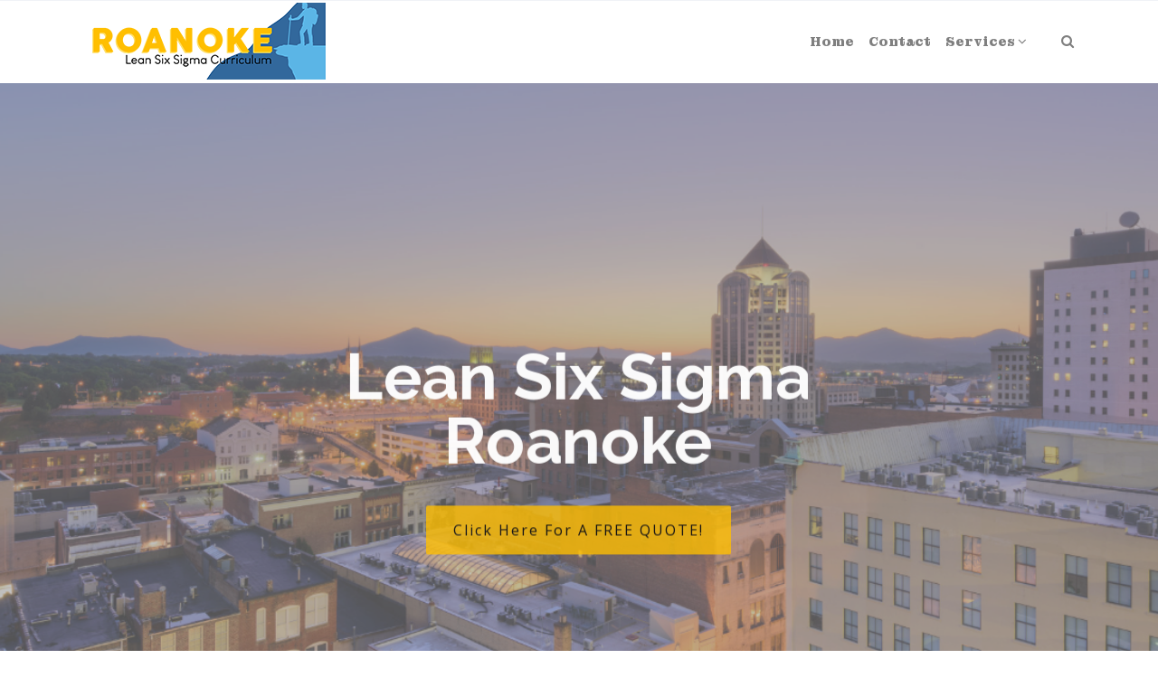

--- FILE ---
content_type: text/html; charset=UTF-8
request_url: https://leansixsigmaroanoke.com/lean-six-sigma-green-belt/
body_size: 19371
content:
 

<!-- ******************* Variables > Run End ******************* -->

<!DOCTYPE html>
<html lang="en-US">
<head>

	<!-- Custom CSS -->
	<style type="text/css">div.wpforms-container-full .wpforms-form input[type=submit], div.wpforms-container-full .wpforms-form button[type=submit], div.wpforms-container-full .wpforms-form .wpforms-page-button
  {
      border-radius:5px!important;
    background-color: #ffbf00!important;
    color:#000!important;
    transition: all .25s ease!important;
}
div.wpforms-container-full .wpforms-form input[type=submit]:hover, div.wpforms-container-full .wpforms-form input[type=submit]:active, div.wpforms-container-full .wpforms-form button[type=submit]:hover, div.wpforms-container-full .wpforms-form button[type=submit]:active, div.wpforms-container-full .wpforms-form .wpforms-page-button:hover, div.wpforms-container-full .wpforms-form .wpforms-page-button:active{
	background-color: #fff!important;
    border:1px solid #ffbf00!important;
	color:#ffbf00!important;
	border-radius:5px!important;
	box-shadow: 0px 35px 50px -32px rgb(0 0 0 / 15%)!important;
}
img.wp-post-image,.or,.callnow{display:none!important;}

div.wpforms-container-full .wpforms-form .wpforms-field-label {
    font-size: 14px!important;
}
.shadow-pricing {
    webkit-box-shadow:rgba(0, 0, 0, 0.24) 0px 3px 8px;
    box-shadow: rgba(0, 0, 0, 0.24) 0px 3px 8px;
}
.shadowbox{
    border-bottom-left-radius: 8px!important;
    border-bottom-right-radius: 8px!important;
    box-shadow: 0 15px 50px -25px rgb(0 0 0 / 25%);
}
.aligncenter{
    display:block;
}
.btn-modal{
    background-color:#FF3131!important;
    transition: all .25s ease!important;
    color:#000!important;
}
.btn-modal:hover{
    background-color:#F88379!important;
     color:#000!important;
    box-shadow: rgba(0, 0, 0, 0.09) 0px 2px 1px, rgba(0, 0, 0, 0.09) 0px 4px 2px, rgba(0, 0, 0, 0.09) 0px 8px 4px, rgba(0, 0, 0, 0.09) 0px 16px 8px, rgba(0, 0, 0, 0.09) 0px 32px 16px!important;
}
.imgc{
    border-top-left-radius: 8px!important;
    border-top-right-radius: 8px!important;
    box-shadow: 0 15px 50px -25px rgb(0 0 0 / 25%);
}

.desktop-mode .header-bottom .navbar-nav .active > .nav-link{
    color:#ffbf00!important;
}</style> 
	<!-- Custom JS -->
	 
	<!-- Google Analytics -->
	 

	<!-- Share Content Scripts -->
	
	<meta charset="UTF-8">
	<meta http-equiv="X-UA-Compatible" content="IE=edge">
	<meta name="viewport" content="width=device-width, initial-scale=1, shrink-to-fit=no">
	<meta name="mobile-web-app-capable" content="yes">
	<meta name="apple-mobile-web-app-capable" content="yes">
	<meta name="apple-mobile-web-app-title" content="Lean Six Sigma Curriculum for Roanoke High School Students of Virginia - We offer Lean Six Sigma Curriculum for Roanoke High School Students. We do Yellow Belt &amp; Green Belt Training and Certification. We also do Leadership Excellence, Systemic Innovation Consulting, and more for colleges, corporations, and business professionals. Contact us to see how you can start implementing these curriculums in your school district, business, or work life today!">
	<meta http-equiv="x-dns-prefetch-control" content="on">
	<link rel="dns-prefetch" href="//fonts.googleapis.com">
	<link rel="profile" href="https://gmpg.org/xfn/11">
	<link rel="pingback" href="https://leansixsigmaroanoke.com/xmlrpc.php">
	<meta name='robots' content='index, follow, max-image-preview:large, max-snippet:-1, max-video-preview:-1' />

	<!-- This site is optimized with the Yoast SEO plugin v26.8 - https://yoast.com/product/yoast-seo-wordpress/ -->
	<title>Roanoke Lean Six Sigma Green Belt Certification and Training</title>
	<meta name="description" content="Obtaining a Lean Six Sigma Green Belt Certification in Roanoke is one of the best ways on furthering your work life - whether you’re a school graduate or a working professional. Let’s not forget that if companies and organizations implement it into their systems, they can also have positive effects." />
	<link rel="canonical" href="https://leansixsigmaroanoke.com/lean-six-sigma-green-belt/" />
	<meta property="og:locale" content="en_US" />
	<meta property="og:type" content="article" />
	<meta property="og:title" content="Roanoke Lean Six Sigma Green Belt Certification and Training" />
	<meta property="og:description" content="Obtaining a Lean Six Sigma Green Belt Certification in Roanoke is one of the best ways on furthering your work life - whether you’re a school graduate or a working professional. Let’s not forget that if companies and organizations implement it into their systems, they can also have positive effects." />
	<meta property="og:url" content="https://leansixsigmaroanoke.com/lean-six-sigma-green-belt/" />
	<meta property="og:site_name" content="Lean Six Sigma Curriculum for Roanoke High School Students of Virginia" />
	<meta property="article:modified_time" content="2022-08-15T01:39:28+00:00" />
	<meta property="og:image" content="https://leansixsigmaroanoke.com/wp-content/uploads/2022/08/Green-Belt-Training-Certification-Lean-Six-Sigma-Curriculum-Roanoke.jpg" />
	<meta property="og:image:width" content="1920" />
	<meta property="og:image:height" content="1012" />
	<meta property="og:image:type" content="image/jpeg" />
	<meta name="twitter:card" content="summary_large_image" />
	<script type="application/ld+json" class="yoast-schema-graph">{"@context":"https://schema.org","@graph":[{"@type":"WebPage","@id":"https://leansixsigmaroanoke.com/lean-six-sigma-green-belt/","url":"https://leansixsigmaroanoke.com/lean-six-sigma-green-belt/","name":"Roanoke Lean Six Sigma Green Belt Certification and Training","isPartOf":{"@id":"https://leansixsigmaroanoke.com/#website"},"primaryImageOfPage":{"@id":"https://leansixsigmaroanoke.com/lean-six-sigma-green-belt/#primaryimage"},"image":{"@id":"https://leansixsigmaroanoke.com/lean-six-sigma-green-belt/#primaryimage"},"thumbnailUrl":"https://leansixsigmaroanoke.com/wp-content/uploads/2022/08/Green-Belt-Training-Certification-Lean-Six-Sigma-Curriculum-Roanoke.jpg","datePublished":"2022-08-14T13:36:06+00:00","dateModified":"2022-08-15T01:39:28+00:00","description":"Obtaining a Lean Six Sigma Green Belt Certification in Roanoke is one of the best ways on furthering your work life - whether you’re a school graduate or a working professional. Let’s not forget that if companies and organizations implement it into their systems, they can also have positive effects.","breadcrumb":{"@id":"https://leansixsigmaroanoke.com/lean-six-sigma-green-belt/#breadcrumb"},"inLanguage":"en-US","potentialAction":[{"@type":"ReadAction","target":["https://leansixsigmaroanoke.com/lean-six-sigma-green-belt/"]}]},{"@type":"ImageObject","inLanguage":"en-US","@id":"https://leansixsigmaroanoke.com/lean-six-sigma-green-belt/#primaryimage","url":"https://leansixsigmaroanoke.com/wp-content/uploads/2022/08/Green-Belt-Training-Certification-Lean-Six-Sigma-Curriculum-Roanoke.jpg","contentUrl":"https://leansixsigmaroanoke.com/wp-content/uploads/2022/08/Green-Belt-Training-Certification-Lean-Six-Sigma-Curriculum-Roanoke.jpg","width":1920,"height":1012,"caption":"Green Belt Training & Certification-Lean Six Sigma Curriculum Roanoke"},{"@type":"BreadcrumbList","@id":"https://leansixsigmaroanoke.com/lean-six-sigma-green-belt/#breadcrumb","itemListElement":[{"@type":"ListItem","position":1,"name":"Home","item":"https://leansixsigmaroanoke.com/"},{"@type":"ListItem","position":2,"name":"Green Belt Training &#038; Certification"}]},{"@type":"WebSite","@id":"https://leansixsigmaroanoke.com/#website","url":"https://leansixsigmaroanoke.com/","name":"Lean Six Sigma Curriculum for Roanoke High School Students of Virginia","description":"We offer Lean Six Sigma Curriculum for Roanoke High School Students. We do Yellow Belt &amp; Green Belt Training and Certification. We also do Leadership Excellence, Systemic Innovation Consulting, and more for colleges, corporations, and business professionals. Contact us to see how you can start implementing these curriculums in your school district, business, or work life today!","potentialAction":[{"@type":"SearchAction","target":{"@type":"EntryPoint","urlTemplate":"https://leansixsigmaroanoke.com/?s={search_term_string}"},"query-input":{"@type":"PropertyValueSpecification","valueRequired":true,"valueName":"search_term_string"}}],"inLanguage":"en-US"}]}</script>
	<!-- / Yoast SEO plugin. -->


<link rel='dns-prefetch' href='//fonts.googleapis.com' />
<link rel='preconnect' href='https://fonts.gstatic.com' crossorigin />
<link rel="alternate" title="oEmbed (JSON)" type="application/json+oembed" href="https://leansixsigmaroanoke.com/wp-json/oembed/1.0/embed?url=https%3A%2F%2Fleansixsigmaroanoke.com%2Flean-six-sigma-green-belt%2F" />
<link rel="alternate" title="oEmbed (XML)" type="text/xml+oembed" href="https://leansixsigmaroanoke.com/wp-json/oembed/1.0/embed?url=https%3A%2F%2Fleansixsigmaroanoke.com%2Flean-six-sigma-green-belt%2F&#038;format=xml" />
<style type="text/css" media="all">
.wpautoterms-footer{background-color:#ffffff;text-align:center;}
.wpautoterms-footer a{color:#000000;font-family:Arial, sans-serif;font-size:14px;}
.wpautoterms-footer .separator{color:#cccccc;font-family:Arial, sans-serif;font-size:14px;}</style>
<style id='wp-img-auto-sizes-contain-inline-css' type='text/css'>
img:is([sizes=auto i],[sizes^="auto," i]){contain-intrinsic-size:3000px 1500px}
/*# sourceURL=wp-img-auto-sizes-contain-inline-css */
</style>

<style id='wp-emoji-styles-inline-css' type='text/css'>

	img.wp-smiley, img.emoji {
		display: inline !important;
		border: none !important;
		box-shadow: none !important;
		height: 1em !important;
		width: 1em !important;
		margin: 0 0.07em !important;
		vertical-align: -0.1em !important;
		background: none !important;
		padding: 0 !important;
	}
/*# sourceURL=wp-emoji-styles-inline-css */
</style>
<link rel='stylesheet' id='wp-block-library-css' href='https://leansixsigmaroanoke.com/wp-includes/css/dist/block-library/style.min.css?ver=6.9' type='text/css' media='all' />
<style id='global-styles-inline-css' type='text/css'>
:root{--wp--preset--aspect-ratio--square: 1;--wp--preset--aspect-ratio--4-3: 4/3;--wp--preset--aspect-ratio--3-4: 3/4;--wp--preset--aspect-ratio--3-2: 3/2;--wp--preset--aspect-ratio--2-3: 2/3;--wp--preset--aspect-ratio--16-9: 16/9;--wp--preset--aspect-ratio--9-16: 9/16;--wp--preset--color--black: #000000;--wp--preset--color--cyan-bluish-gray: #abb8c3;--wp--preset--color--white: #ffffff;--wp--preset--color--pale-pink: #f78da7;--wp--preset--color--vivid-red: #cf2e2e;--wp--preset--color--luminous-vivid-orange: #ff6900;--wp--preset--color--luminous-vivid-amber: #fcb900;--wp--preset--color--light-green-cyan: #7bdcb5;--wp--preset--color--vivid-green-cyan: #00d084;--wp--preset--color--pale-cyan-blue: #8ed1fc;--wp--preset--color--vivid-cyan-blue: #0693e3;--wp--preset--color--vivid-purple: #9b51e0;--wp--preset--gradient--vivid-cyan-blue-to-vivid-purple: linear-gradient(135deg,rgb(6,147,227) 0%,rgb(155,81,224) 100%);--wp--preset--gradient--light-green-cyan-to-vivid-green-cyan: linear-gradient(135deg,rgb(122,220,180) 0%,rgb(0,208,130) 100%);--wp--preset--gradient--luminous-vivid-amber-to-luminous-vivid-orange: linear-gradient(135deg,rgb(252,185,0) 0%,rgb(255,105,0) 100%);--wp--preset--gradient--luminous-vivid-orange-to-vivid-red: linear-gradient(135deg,rgb(255,105,0) 0%,rgb(207,46,46) 100%);--wp--preset--gradient--very-light-gray-to-cyan-bluish-gray: linear-gradient(135deg,rgb(238,238,238) 0%,rgb(169,184,195) 100%);--wp--preset--gradient--cool-to-warm-spectrum: linear-gradient(135deg,rgb(74,234,220) 0%,rgb(151,120,209) 20%,rgb(207,42,186) 40%,rgb(238,44,130) 60%,rgb(251,105,98) 80%,rgb(254,248,76) 100%);--wp--preset--gradient--blush-light-purple: linear-gradient(135deg,rgb(255,206,236) 0%,rgb(152,150,240) 100%);--wp--preset--gradient--blush-bordeaux: linear-gradient(135deg,rgb(254,205,165) 0%,rgb(254,45,45) 50%,rgb(107,0,62) 100%);--wp--preset--gradient--luminous-dusk: linear-gradient(135deg,rgb(255,203,112) 0%,rgb(199,81,192) 50%,rgb(65,88,208) 100%);--wp--preset--gradient--pale-ocean: linear-gradient(135deg,rgb(255,245,203) 0%,rgb(182,227,212) 50%,rgb(51,167,181) 100%);--wp--preset--gradient--electric-grass: linear-gradient(135deg,rgb(202,248,128) 0%,rgb(113,206,126) 100%);--wp--preset--gradient--midnight: linear-gradient(135deg,rgb(2,3,129) 0%,rgb(40,116,252) 100%);--wp--preset--font-size--small: 13px;--wp--preset--font-size--medium: 20px;--wp--preset--font-size--large: 36px;--wp--preset--font-size--x-large: 42px;--wp--preset--spacing--20: 0.44rem;--wp--preset--spacing--30: 0.67rem;--wp--preset--spacing--40: 1rem;--wp--preset--spacing--50: 1.5rem;--wp--preset--spacing--60: 2.25rem;--wp--preset--spacing--70: 3.38rem;--wp--preset--spacing--80: 5.06rem;--wp--preset--shadow--natural: 6px 6px 9px rgba(0, 0, 0, 0.2);--wp--preset--shadow--deep: 12px 12px 50px rgba(0, 0, 0, 0.4);--wp--preset--shadow--sharp: 6px 6px 0px rgba(0, 0, 0, 0.2);--wp--preset--shadow--outlined: 6px 6px 0px -3px rgb(255, 255, 255), 6px 6px rgb(0, 0, 0);--wp--preset--shadow--crisp: 6px 6px 0px rgb(0, 0, 0);}:where(.is-layout-flex){gap: 0.5em;}:where(.is-layout-grid){gap: 0.5em;}body .is-layout-flex{display: flex;}.is-layout-flex{flex-wrap: wrap;align-items: center;}.is-layout-flex > :is(*, div){margin: 0;}body .is-layout-grid{display: grid;}.is-layout-grid > :is(*, div){margin: 0;}:where(.wp-block-columns.is-layout-flex){gap: 2em;}:where(.wp-block-columns.is-layout-grid){gap: 2em;}:where(.wp-block-post-template.is-layout-flex){gap: 1.25em;}:where(.wp-block-post-template.is-layout-grid){gap: 1.25em;}.has-black-color{color: var(--wp--preset--color--black) !important;}.has-cyan-bluish-gray-color{color: var(--wp--preset--color--cyan-bluish-gray) !important;}.has-white-color{color: var(--wp--preset--color--white) !important;}.has-pale-pink-color{color: var(--wp--preset--color--pale-pink) !important;}.has-vivid-red-color{color: var(--wp--preset--color--vivid-red) !important;}.has-luminous-vivid-orange-color{color: var(--wp--preset--color--luminous-vivid-orange) !important;}.has-luminous-vivid-amber-color{color: var(--wp--preset--color--luminous-vivid-amber) !important;}.has-light-green-cyan-color{color: var(--wp--preset--color--light-green-cyan) !important;}.has-vivid-green-cyan-color{color: var(--wp--preset--color--vivid-green-cyan) !important;}.has-pale-cyan-blue-color{color: var(--wp--preset--color--pale-cyan-blue) !important;}.has-vivid-cyan-blue-color{color: var(--wp--preset--color--vivid-cyan-blue) !important;}.has-vivid-purple-color{color: var(--wp--preset--color--vivid-purple) !important;}.has-black-background-color{background-color: var(--wp--preset--color--black) !important;}.has-cyan-bluish-gray-background-color{background-color: var(--wp--preset--color--cyan-bluish-gray) !important;}.has-white-background-color{background-color: var(--wp--preset--color--white) !important;}.has-pale-pink-background-color{background-color: var(--wp--preset--color--pale-pink) !important;}.has-vivid-red-background-color{background-color: var(--wp--preset--color--vivid-red) !important;}.has-luminous-vivid-orange-background-color{background-color: var(--wp--preset--color--luminous-vivid-orange) !important;}.has-luminous-vivid-amber-background-color{background-color: var(--wp--preset--color--luminous-vivid-amber) !important;}.has-light-green-cyan-background-color{background-color: var(--wp--preset--color--light-green-cyan) !important;}.has-vivid-green-cyan-background-color{background-color: var(--wp--preset--color--vivid-green-cyan) !important;}.has-pale-cyan-blue-background-color{background-color: var(--wp--preset--color--pale-cyan-blue) !important;}.has-vivid-cyan-blue-background-color{background-color: var(--wp--preset--color--vivid-cyan-blue) !important;}.has-vivid-purple-background-color{background-color: var(--wp--preset--color--vivid-purple) !important;}.has-black-border-color{border-color: var(--wp--preset--color--black) !important;}.has-cyan-bluish-gray-border-color{border-color: var(--wp--preset--color--cyan-bluish-gray) !important;}.has-white-border-color{border-color: var(--wp--preset--color--white) !important;}.has-pale-pink-border-color{border-color: var(--wp--preset--color--pale-pink) !important;}.has-vivid-red-border-color{border-color: var(--wp--preset--color--vivid-red) !important;}.has-luminous-vivid-orange-border-color{border-color: var(--wp--preset--color--luminous-vivid-orange) !important;}.has-luminous-vivid-amber-border-color{border-color: var(--wp--preset--color--luminous-vivid-amber) !important;}.has-light-green-cyan-border-color{border-color: var(--wp--preset--color--light-green-cyan) !important;}.has-vivid-green-cyan-border-color{border-color: var(--wp--preset--color--vivid-green-cyan) !important;}.has-pale-cyan-blue-border-color{border-color: var(--wp--preset--color--pale-cyan-blue) !important;}.has-vivid-cyan-blue-border-color{border-color: var(--wp--preset--color--vivid-cyan-blue) !important;}.has-vivid-purple-border-color{border-color: var(--wp--preset--color--vivid-purple) !important;}.has-vivid-cyan-blue-to-vivid-purple-gradient-background{background: var(--wp--preset--gradient--vivid-cyan-blue-to-vivid-purple) !important;}.has-light-green-cyan-to-vivid-green-cyan-gradient-background{background: var(--wp--preset--gradient--light-green-cyan-to-vivid-green-cyan) !important;}.has-luminous-vivid-amber-to-luminous-vivid-orange-gradient-background{background: var(--wp--preset--gradient--luminous-vivid-amber-to-luminous-vivid-orange) !important;}.has-luminous-vivid-orange-to-vivid-red-gradient-background{background: var(--wp--preset--gradient--luminous-vivid-orange-to-vivid-red) !important;}.has-very-light-gray-to-cyan-bluish-gray-gradient-background{background: var(--wp--preset--gradient--very-light-gray-to-cyan-bluish-gray) !important;}.has-cool-to-warm-spectrum-gradient-background{background: var(--wp--preset--gradient--cool-to-warm-spectrum) !important;}.has-blush-light-purple-gradient-background{background: var(--wp--preset--gradient--blush-light-purple) !important;}.has-blush-bordeaux-gradient-background{background: var(--wp--preset--gradient--blush-bordeaux) !important;}.has-luminous-dusk-gradient-background{background: var(--wp--preset--gradient--luminous-dusk) !important;}.has-pale-ocean-gradient-background{background: var(--wp--preset--gradient--pale-ocean) !important;}.has-electric-grass-gradient-background{background: var(--wp--preset--gradient--electric-grass) !important;}.has-midnight-gradient-background{background: var(--wp--preset--gradient--midnight) !important;}.has-small-font-size{font-size: var(--wp--preset--font-size--small) !important;}.has-medium-font-size{font-size: var(--wp--preset--font-size--medium) !important;}.has-large-font-size{font-size: var(--wp--preset--font-size--large) !important;}.has-x-large-font-size{font-size: var(--wp--preset--font-size--x-large) !important;}
/*# sourceURL=global-styles-inline-css */
</style>

<style id='classic-theme-styles-inline-css' type='text/css'>
/*! This file is auto-generated */
.wp-block-button__link{color:#fff;background-color:#32373c;border-radius:9999px;box-shadow:none;text-decoration:none;padding:calc(.667em + 2px) calc(1.333em + 2px);font-size:1.125em}.wp-block-file__button{background:#32373c;color:#fff;text-decoration:none}
/*# sourceURL=/wp-includes/css/classic-themes.min.css */
</style>
<link rel='stylesheet' id='wpautoterms_css-css' href='https://leansixsigmaroanoke.com/wp-content/plugins/auto-terms-of-service-and-privacy-policy/css/wpautoterms.css?ver=6.9' type='text/css' media='all' />
<link rel='stylesheet' id='wpforms-classic-full-css' href='https://leansixsigmaroanoke.com/wp-content/plugins/wpforms/assets/css/frontend/classic/wpforms-full.min.css?ver=1.9.8.7' type='text/css' media='all' />
<link rel='stylesheet' id='vslmd-styles-css' href='https://leansixsigmaroanoke.com/wp-content/themes/peak/css/theme.min.css?ver=4.1.7' async='async' type='text/css' media='' />
<link rel='stylesheet' id='js_composer_front-css' href='https://leansixsigmaroanoke.com/wp-content/plugins/js_composer/assets/css/js_composer.min.css?ver=18.0' type='text/css' media='all' />
<link rel='stylesheet' id='bsf-Defaults-css' href='https://leansixsigmaroanoke.com/wp-content/uploads/smile_fonts/Defaults/Defaults.css?ver=3.19.8' type='text/css' media='all' />
<link rel="preload" as="style" href="https://fonts.googleapis.com/css?family=Montagu%20Slab:700%7COpen%20Sans:400&#038;subset=latin&#038;display=swap&#038;ver=6.9" /><link rel="stylesheet" href="https://fonts.googleapis.com/css?family=Montagu%20Slab:700%7COpen%20Sans:400&#038;subset=latin&#038;display=swap&#038;ver=6.9" media="print" onload="this.media='all'"><noscript><link rel="stylesheet" href="https://fonts.googleapis.com/css?family=Montagu%20Slab:700%7COpen%20Sans:400&#038;subset=latin&#038;display=swap&#038;ver=6.9" /></noscript><script type="text/javascript" src="https://leansixsigmaroanoke.com/wp-includes/js/jquery/jquery.min.js?ver=3.7.1" id="jquery-core-js"></script>
<script type="text/javascript" src="https://leansixsigmaroanoke.com/wp-includes/js/jquery/jquery-migrate.min.js?ver=3.4.1" id="jquery-migrate-js"></script>
<script type="text/javascript" src="https://leansixsigmaroanoke.com/wp-includes/js/dist/dom-ready.min.js?ver=f77871ff7694fffea381" id="wp-dom-ready-js"></script>
<script type="text/javascript" src="https://leansixsigmaroanoke.com/wp-content/plugins/auto-terms-of-service-and-privacy-policy/js/base.js?ver=3.0.4" id="wpautoterms_base-js"></script>
<script></script><link rel="https://api.w.org/" href="https://leansixsigmaroanoke.com/wp-json/" /><link rel="alternate" title="JSON" type="application/json" href="https://leansixsigmaroanoke.com/wp-json/wp/v2/pages/24" /><meta name="generator" content="Redux 4.5.10" /><link rel="apple-touch-icon" sizes="76x76" href="/wp-content/uploads/fbrfg/apple-touch-icon.png">
<link rel="icon" type="image/png" sizes="32x32" href="/wp-content/uploads/fbrfg/favicon-32x32.png">
<link rel="icon" type="image/png" sizes="16x16" href="/wp-content/uploads/fbrfg/favicon-16x16.png">
<link rel="manifest" href="/wp-content/uploads/fbrfg/site.webmanifest">
<link rel="shortcut icon" href="/wp-content/uploads/fbrfg/favicon.ico">
<meta name="msapplication-TileColor" content="#da532c">
<meta name="msapplication-config" content="/wp-content/uploads/fbrfg/browserconfig.xml">
<meta name="theme-color" content="#ffffff"><meta name="generator" content="Powered by WPBakery Page Builder - drag and drop page builder for WordPress."/>
<meta name="generator" content="Powered by Slider Revolution 16.6.20 - responsive, Mobile-Friendly Slider Plugin for WordPress with comfortable drag and drop interface." />
<script>function setREVStartSize(e){
			//window.requestAnimationFrame(function() {
				window.RSIW = window.RSIW===undefined ? window.innerWidth : window.RSIW;
				window.RSIH = window.RSIH===undefined ? window.innerHeight : window.RSIH;
				try {
					var pw = document.getElementById(e.c).parentNode.offsetWidth,
						newh;
					pw = pw===0 || isNaN(pw) || (e.l=="fullwidth" || e.layout=="fullwidth") ? window.RSIW : pw;
					e.tabw = e.tabw===undefined ? 0 : parseInt(e.tabw);
					e.thumbw = e.thumbw===undefined ? 0 : parseInt(e.thumbw);
					e.tabh = e.tabh===undefined ? 0 : parseInt(e.tabh);
					e.thumbh = e.thumbh===undefined ? 0 : parseInt(e.thumbh);
					e.tabhide = e.tabhide===undefined ? 0 : parseInt(e.tabhide);
					e.thumbhide = e.thumbhide===undefined ? 0 : parseInt(e.thumbhide);
					e.mh = e.mh===undefined || e.mh=="" || e.mh==="auto" ? 0 : parseInt(e.mh,0);
					if(e.layout==="fullscreen" || e.l==="fullscreen")
						newh = Math.max(e.mh,window.RSIH);
					else{
						e.gw = Array.isArray(e.gw) ? e.gw : [e.gw];
						for (var i in e.rl) if (e.gw[i]===undefined || e.gw[i]===0) e.gw[i] = e.gw[i-1];
						e.gh = e.el===undefined || e.el==="" || (Array.isArray(e.el) && e.el.length==0)? e.gh : e.el;
						e.gh = Array.isArray(e.gh) ? e.gh : [e.gh];
						for (var i in e.rl) if (e.gh[i]===undefined || e.gh[i]===0) e.gh[i] = e.gh[i-1];
											
						var nl = new Array(e.rl.length),
							ix = 0,
							sl;
						e.tabw = e.tabhide>=pw ? 0 : e.tabw;
						e.thumbw = e.thumbhide>=pw ? 0 : e.thumbw;
						e.tabh = e.tabhide>=pw ? 0 : e.tabh;
						e.thumbh = e.thumbhide>=pw ? 0 : e.thumbh;
						for (var i in e.rl) nl[i] = e.rl[i]<window.RSIW ? 0 : e.rl[i];
						sl = nl[0];
						for (var i in nl) if (sl>nl[i] && nl[i]>0) { sl = nl[i]; ix=i;}
						var m = pw>(e.gw[ix]+e.tabw+e.thumbw) ? 1 : (pw-(e.tabw+e.thumbw)) / (e.gw[ix]);
						newh =  (e.gh[ix] * m) + (e.tabh + e.thumbh);
					}
					var el = document.getElementById(e.c);
					if (el!==null && el) el.style.height = newh+"px";
					el = document.getElementById(e.c+"_wrapper");
					if (el!==null && el) {
						el.style.height = newh+"px";
						el.style.display = "block";
					}
				} catch(e){
					console.log("Failure at Presize of Slider:" + e)
				}
			//});
		  };</script>
<style id="vslmd_options-dynamic-css" title="dynamic-css" class="redux-options-output">.global-color, .global-color ul li, .global-color ul li a, a, h2.entry-title a, .widget-area aside.widget ol li a:hover, .btn-read-more, .pagination .page-item:not(.active) .page-link, .widget-area aside.widget ul li a:hover,.vslmd-linkedin i,.vslmd-googleplus i, .vslmd-facebook i, .vslmd-twitter i, .dark .top-footer .breadcrumbs-footer .breadcrumb a:hover, .dark .top-footer .breadcrumbs-footer .breadcrumb span a:hover, .light .top-footer .breadcrumbs-footer .breadcrumb a:hover, .light .top-footer .breadcrumbs-footer .breadcrumb span a:hover, .desktop-mode .header-bottom .navbar-nav .active > .nav-link, .desktop-mode .header-bottom .navbar-nav .active > .nav-link:focus, .desktop-mode .header-bottom .navbar-nav .active > .nav-link:hover, .light .navbar-nav.t_link li:hover a.dropdown-toggle, .dark .navbar-nav.t_link li:hover a.dropdown-toggle, .navbar-default .navbar-nav.t_link li a:focus, .navbar-default .navbar-nav.t_link li a:hover, .navbar-inverse .navbar-nav.t_link li a:focus, .navbar-inverse .navbar-nav.t_link li a:hover, .light .vslmd-widget-container li a, .light .vslmd-widget-container li span i, .dark .vslmd-widget-container li a, .dark .vslmd-widget-container li span i, .wrapper-footer.light .widgets-footer ol li a:hover, .wrapper-footer.light .widgets-footer ul li a:hover, .wrapper-footer.dark .widgets-footer ol li a:hover, .wrapper-footer.dark .widgets-footer ul li a:hover, .light .top-footer .breadcrumbs-footer .breadcrumb > li a:hover, .dark .top-footer .breadcrumbs-footer .breadcrumb > li a:hover, .light .bottom-footer a, .dark .bottom-footer a, .wrapper-footer.light .social-widget-icon a i:hover, .wrapper-footer.dark .social-widget-icon a i:hover, .visualmodo-related-posts .card:hover a .card-body .card-title, .borderless-company-information__item svg{color:#000000;}.woocommerce .woocommerce-product-search button, .woocommerce-page .woocommerce-product-search button, .global-background-color, .btn-primary, .header-presentation .hp-background-color, .tagcloud a:hover, .btn-read-more:hover, .post-container .mejs-container, .post-container .mejs-container .mejs-controls, .post-container .mejs-embed, .mejs-embed body, .woocommerce-page input.button, .woocommerce .cart-table-vslmd .cart .button, .woocommerce .cart-table-vslmd .cart input.button,.woocommerce input.button.alt, .page-item.active .page-link, .light .navbar-nav.b_link .active > a,  .light .navbar-nav.b_link .active > a:focus, .light .navbar-nav.b_link .active > a:hover, .dark .navbar-nav.b_link .active > a, .dark .navbar-nav.b_link .active > a:focus, .dark .navbar-nav.b_link .active > a:hover, .woocommerce .widget_price_filter .ui-slider .ui-slider-handle, .woocommerce .widget_price_filter .ui-slider .ui-slider-range, .cart-menu div.widget_shopping_cart_content p.buttons a.button.checkout, .bbpress .bbp-search-form form input.button{background-color:#000000;}.global-border-color, .btn-primary, .btn-read-more, .btn-read-more:hover, .page-item.active .page-link, .bbpress .bbp-search-form form input.button{border-color:#000000;}.navbar-brand, .navbar-nav li a{font-family:"Montagu Slab";text-transform:none;line-height:23px;font-weight:700;font-style:normal;font-size:15px;}.dropdown-submenu>.dropdown-menu a, .navbar-nav>li>.dropdown-menu a{font-family:"Montagu Slab";text-transform:none;line-height:23px;font-weight:700;font-style:normal;font-size:15px;}body{font-family:"Open Sans";line-height:23px;font-weight:400;font-style:normal;font-size:18px;}h1{font-family:"Montagu Slab";line-height:54px;font-weight:700;font-style:normal;font-size:44px;}h2{font-family:"Montagu Slab";line-height:44px;font-weight:700;font-style:normal;font-size:34px;}h5{font-family:"Montagu Slab";line-height:24px;font-weight:700;font-style:normal;font-size:16px;}</style><style type="text/css" data-type="vc_shortcodes-default-css">.vc_do_custom_heading{margin-bottom:0.625rem;margin-top:0;}</style><style type="text/css" data-type="vc_shortcodes-custom-css">.vc_custom_1660524258955{padding-top: 3% !important;padding-bottom: 3% !important;}.vc_custom_1660524314121{padding-top: 5% !important;padding-bottom: 5% !important;}.vc_custom_1660524764810{padding-top: 5% !important;padding-bottom: 5% !important;}.vc_custom_1660525489279{border-top-width: 2px !important;border-bottom-width: 2px !important;padding-top: 5% !important;padding-bottom: 5% !important;border-top-color: #e49b0f !important;border-top-style: solid !important;border-bottom-color: #e49b0f !important;border-bottom-style: solid !important;}.vc_custom_1660527332685{border-bottom-width: 2px !important;padding-bottom: 3% !important;border-bottom-color: #f1f900 !important;border-bottom-style: solid !important;}.vc_custom_1660524454508{margin-bottom: 0px !important;padding-top: 25px !important;padding-bottom: 25px !important;background-color: #f4f4f4 !important;}.vc_custom_1660524485354{padding-top: 50px !important;padding-right: 25px !important;padding-bottom: 50px !important;padding-left: 25px !important;}.vc_custom_1660524694810{padding-top: 50px !important;padding-right: 35px !important;padding-bottom: 50px !important;padding-left: 35px !important;background-color: #fdda0d !important;}.vc_custom_1660524662760{background-image: url(https://leansixsigmaroanoke.com/wp-content/uploads/2022/08/Lean-Six-Sigma-Businesses-Lean-Six-Sigma-Curriculum-Roanoke.jpg?id=61) !important;background-position: center !important;background-repeat: no-repeat !important;background-size: cover !important;}.vc_custom_1660524709591{padding-top: 50px !important;padding-right: 35px !important;padding-bottom: 50px !important;padding-left: 35px !important;background-color: #f7f7f7 !important;}.vc_custom_1660525556432{margin-bottom: 0px !important;}.vc_custom_1660525550927{margin-bottom: 0px !important;}</style><noscript><style> .wpb_animate_when_almost_visible { opacity: 1; }</style></noscript><link rel='stylesheet' id='redux-custom-fonts-css' href='//leansixsigmaroanoke.com/wp-content/uploads/redux/custom-fonts/fonts.css?ver=1711309658' type='text/css' media='all' />
<link rel='stylesheet' id='vc_google_fonts_abril_fatfaceregular-css' href='https://fonts.googleapis.com/css?family=Abril+Fatface%3Aregular&#038;ver=18.0' type='text/css' media='all' />
<link rel='stylesheet' id='rs-plugin-settings-css' href='https://leansixsigmaroanoke.com/wp-content/plugins/revslider/public/assets/css/rs6.css?ver=16.6.20' type='text/css' media='all' />
<style id='rs-plugin-settings-inline-css' type='text/css'>
#rs-demo-id {}
/*# sourceURL=rs-plugin-settings-inline-css */
</style>
<link rel='stylesheet' id='wpforms-smart-phone-field-css' href='https://leansixsigmaroanoke.com/wp-content/plugins/wpforms/assets/pro/css/fields/phone/intl-tel-input.min.css?ver=25.11.3' type='text/css' media='all' />
</head>

<body class="wp-singular page-template-default page page-id-24 wp-theme-peak visualmodo-theme no-overlay horizontal-nav light-colors-nav responsive-collapsing-md wpb-js-composer js-comp-ver-18.0 vc_responsive desktop-mode">

		
			
		<div class="hfeed site stretched-layout" id="page">
			
			<!-- Top header -->
			
			 
				
				<div class="header-top light bg-white d-none d-sm-none d-md-block d-lg-block d-xl-block">
					
					<div class="container">
						
						<div class="row align-items-center">
								
        
        <div class="col-md-6">
                    </div>
        
         <div class="col-md-6">
                    </div>
    
    
						</div>
						
					</div>
					
				</div>
				
			 
			
			<!-- Top header end -->
			
			<!-- ******************* The Navbar Area ******************* -->
			<div class="wrapper-fluid wrapper-navbar horizontal-header " id="wrapper-navbar">
				
				<a class="skip-link screen-reader-text sr-only" href="#content">Skip to content</a>
				
				<nav class="navbar header-bottom light navbar-light bg-white  navbar-expand-md header-medium ">
					<div class="container">
						
						<button class="navbar-toggler" type="button" data-toggle="collapse" data-target="#navbarNavDropdown" aria-controls="navbarNavDropdown" aria-expanded="false" aria-label="Toggle navigation">
							<span class="navbar-toggler-icon"></span>
						</button>
						
						<!-- Your site title as branding in the menu -->
						<a class="navbar-brand mb-0 " href="https://leansixsigmaroanoke.com/" title="Lean Six Sigma Curriculum for Roanoke High School Students of Virginia" rel="home">
							
															 <img class="brand-default" src='https://leansixsigmaroanoke.com/wp-content/uploads/2022/08/Lean-Six-Sigma-Curriculum-Roanoke-Logo.png' 1> 																								 <img class="brand-mobile" src='https://leansixsigmaroanoke.com/wp-content/uploads/2022/08/Lean-Six-Sigma-Curriculum-Roanoke-Logo.png' 1> 							
						</a>

						<div class="extra-elements extra-elements__mobile">
<div class="extra-elements-nav">

    <ul id="extra-elements-menu" class="navbar-nav justify-content-end">


        <!-- Wishlist -->

        
        <!-- Cart Menu -->

        
        <!-- Search Middle Screen -->

        
        <li class="nav-search nav-item dropdown d-none d-sm-none d-md-block d-lg-block d-xl-block">
            <a data-toggle="dropdown" class="dropdown-toggle nav-link" href="#"><i class="fa fa-search" aria-hidden="true"></i></a>
            <ul role="menu" class="dropdown-menu dropdown-menu-right extra-md-menu dropdown-menu-white">
                <li>
                    <form method="get" id="searchform" action="https://leansixsigmaroanoke.com/" role="search">
                        <div class="input-group">
                            <input type="text" class="field form-control" name="s" id="s" placeholder="Search &hellip;" />
                            <span class="input-group-btn">
                                <input type="submit" class="submit btn btn-primary" name="submit" id="searchsubmit" value="Search" />
                            </span>
                        </div>
                    </form>
                </li>
            </ul>
        </li>

        
        <!-- Side Navigation -->

        
    </ul>

</div></div>
						
						<!-- The WordPress Menu goes here -->
						<div id="navbarNavDropdown" class="collapse navbar-collapse justify-content-end"><ul id="main-menu" class="navbar-nav"><li id="menu-item-41" class="menu-item menu-item-type-post_type menu-item-object-page menu-item-home nav-item menu-item-41 "><a title="Home" href="https://leansixsigmaroanoke.com/" class="nav-link"><div class="title-content">Home</div></a></li>
<li id="menu-item-43" class="menu-item menu-item-type-post_type menu-item-object-page nav-item menu-item-43 "><a title="Contact" href="https://leansixsigmaroanoke.com/contact-us/" class="nav-link"><div class="title-content">Contact</div></a></li>
<li id="menu-item-52" class="menu-item menu-item-type-custom menu-item-object-custom current-menu-ancestor current-menu-parent menu-item-has-children nav-item menu-item-52 dropdown "><a title="Services" href="#" data-toggle="dropdown" class="nav-link dropdown-toggle" aria-haspopup="true"><div class="title-content">Services</div> <i class="fa fa-angle-down dropdown-icon" aria-hidden="true"></i></a>
<ul class=" dropdown-menu dropdown-menu-white" role="menu">
	<li id="menu-item-44" class="menu-item menu-item-type-post_type menu-item-object-page nav-item menu-item-44 "><a title="Yellow Belt Training &#038; Certification" href="https://leansixsigmaroanoke.com/lean-six-sigma-yellow-belt/" class="nav-link"><div class="title-content">Yellow Belt Training &#038; Certification</div></a></li>
	<li id="menu-item-45" class="menu-item menu-item-type-post_type menu-item-object-page current-menu-item page_item page-item-24 current_page_item nav-item menu-item-45 active "><a title="Green Belt Training &#038; Certification" href="https://leansixsigmaroanoke.com/lean-six-sigma-green-belt/" class="nav-link"><div class="title-content">Green Belt Training &#038; Certification</div></a></li>
	<li id="menu-item-46" class="menu-item menu-item-type-post_type menu-item-object-page nav-item menu-item-46 "><a title="Leadership Excellence" href="https://leansixsigmaroanoke.com/leadership-excellence/" class="nav-link"><div class="title-content">Leadership Excellence</div></a></li>
	<li id="menu-item-47" class="menu-item menu-item-type-post_type menu-item-object-page nav-item menu-item-47 "><a title="Systemic Innovation Consulting" href="https://leansixsigmaroanoke.com/systemic-innovation-consulting/" class="nav-link"><div class="title-content">Systemic Innovation Consulting</div></a></li>
	<li id="menu-item-48" class="menu-item menu-item-type-post_type menu-item-object-page nav-item menu-item-48 "><a title="Lean Six Sigma High School" href="https://leansixsigmaroanoke.com/lean-six-sigma-high-school-students/" class="nav-link"><div class="title-content">Lean Six Sigma High School</div></a></li>
	<li id="menu-item-49" class="menu-item menu-item-type-post_type menu-item-object-page nav-item menu-item-49 "><a title="Lean Six Sigma Colleges" href="https://leansixsigmaroanoke.com/lean-six-sigma-college-students/" class="nav-link"><div class="title-content">Lean Six Sigma Colleges</div></a></li>
	<li id="menu-item-50" class="menu-item menu-item-type-post_type menu-item-object-page nav-item menu-item-50 "><a title="Lean Six Sigma Businesses" href="https://leansixsigmaroanoke.com/lean-six-sigma-business-training/" class="nav-link"><div class="title-content">Lean Six Sigma Businesses</div></a></li>
	<li id="menu-item-51" class="menu-item menu-item-type-post_type menu-item-object-page nav-item menu-item-51 "><a title="Lean Six Sigma History" href="https://leansixsigmaroanoke.com/lean-six-sigma-history/" class="nav-link"><div class="title-content">Lean Six Sigma History</div></a></li>
</ul>
</li>
</ul></div>						
						<div class="extra-elements extra-elements__desktop">
<div class="extra-elements-nav">

    <ul id="extra-elements-menu" class="navbar-nav justify-content-end">


        <!-- Wishlist -->

        
        <!-- Cart Menu -->

        
        <!-- Search Middle Screen -->

        
        <li class="nav-search nav-item dropdown d-none d-sm-none d-md-block d-lg-block d-xl-block">
            <a data-toggle="dropdown" class="dropdown-toggle nav-link" href="#"><i class="fa fa-search" aria-hidden="true"></i></a>
            <ul role="menu" class="dropdown-menu dropdown-menu-right extra-md-menu dropdown-menu-white">
                <li>
                    <form method="get" id="searchform" action="https://leansixsigmaroanoke.com/" role="search">
                        <div class="input-group">
                            <input type="text" class="field form-control" name="s" id="s" placeholder="Search &hellip;" />
                            <span class="input-group-btn">
                                <input type="submit" class="submit btn btn-primary" name="submit" id="searchsubmit" value="Search" />
                            </span>
                        </div>
                    </form>
                </li>
            </ul>
        </li>

        
        <!-- Side Navigation -->

        
    </ul>

</div></div>
					</div><!-- .container -->
					
				</nav><!-- .site-navigation -->
				
								
			</div><!-- .wrapper-navbar end -->
			
			<!-- Jumbotron -->
			
							
										
						<section class="hp-slider-revolution">
							
			<!-- START Home REVOLUTION SLIDER 16.6.20 --><p class="rs-p-wp-fix"></p>
			<rs-module-wrap id="rev_slider_1_1_wrapper" data-source="gallery" style="visibility:hidden;background:transparent;padding:0;">
				<rs-module id="rev_slider_1_1" style="" data-version="16.6.20">
					<rs-slides style="overflow: hidden; position: absolute;">
						<rs-slide style="position: absolute;" data-key="rs-1" data-title="Intro" data-anim="ms:3000;r:0;" data-in="o:-0.5;sx:1.6;sy:1.6;e:power0.inOut;" data-out="o:0;sx:0.6;sy:0.6;e:power3.inOut;">
							<img src="//leansixsigmaroanoke.com/wp-content/plugins/revslider/public/assets/assets/dummy.png" alt="Header-Lean Six Sigma Curriculum Roanoke" title="Header-Lean Six Sigma Curriculum Roanoke" width="2000" height="1335" class="rev-slidebg tp-rs-img rs-lazyload" data-lazyload="//leansixsigmaroanoke.com/wp-content/uploads/2022/08/Header-Lean-Six-Sigma-Curriculum-Roanoke.jpeg" data-parallax="10" data-no-retina>
<!--
							--><rs-layer
								id="slider-1-slide-1-layer-1" 
								class="NotGeneric-Title"
								data-type="text"
								data-color="rgba(255, 255, 255, 1)"
								data-rsp_ch="on"
								data-xy="x:c;y:m;yo:0,0,-22px,-29px;"
								data-text="s:70,70,70,50;l:70,70,70,50;fw:700;a:center;"
								data-padding="t:10;b:10;"
								data-frame_0="sX:1.5;sY:1.5;"
								data-frame_0_mask="u:t;"
								data-frame_1="st:1000;sp:1500;sR:1000;"
								data-frame_1_mask="u:t;"
								data-frame_999="y:100%;e:power2.inOut;st:w;sp:1000;sR:6500;"
								data-frame_999_mask="u:t;"
								style="z-index:6;font-family:'Raleway';"
							>Lean Six Sigma <br />Roanoke 
							</rs-layer><!--

							--><rs-layer
								id="slider-1-slide-1-layer-4" 
								class="or NotGeneric-SubTitle"
								data-type="text"
								data-color="rgba(255, 255, 255, 1)"
								data-rsp_ch="on"
								data-xy="x:c;y:m;yo:52px,52px,28px,13px;"
								data-text="s:16,13,13,13;l:20;fw:500;"
								data-frame_0="y:100%;"
								data-frame_0_mask="u:t;y:100%;"
								data-frame_1="e:power4.inOut;st:1000;sp:1500;sR:1000;"
								data-frame_1_mask="u:t;"
								data-frame_999="y:100%;e:power2.inOut;st:w;sp:1000;sR:6500;"
								data-frame_999_mask="u:t;"
								style="z-index:7;font-family:'Raleway';"
							>Click Here For A FREE QUOTE! 
							</rs-layer><!--

							--><rs-layer
								id="slider-1-slide-1-layer-7" 
								class="Hero-Button rev-btn"
								data-type="button"
								data-color="#000000"
								data-xy="x:c;y:m;yo:124px,124px,80px,65px;"
								data-text="s:16;l:14;ls:2px;"
								data-actions='o:click;a:simplelink;target:_self;url:https://leansixsigmaroanoke.com/contact-us/;'
								data-rsp_bd="off"
								data-padding="t:20;r:30;b:20;l:30;"
								data-border="bor:2px,2px,2px,2px;"
								data-frame_0="y:50px;"
								data-frame_1="e:power4.inOut;st:1250;sp:1500;sR:1250;"
								data-frame_999="y:175%;e:power2.inOut;st:w;sp:1000;sR:6250;"
								data-frame_999_mask="u:t;"
								data-frame_hover="c:#ffbf00;bgc:#7f7f7f;bor:2px,2px,2px,2px;oX:50;oY:50;e:power1.inOut;"
								style="z-index:8;background-color:#ffbf00;font-family:'Open Sans';cursor:pointer;outline:none;box-shadow:none;box-sizing:border-box;-moz-box-sizing:border-box;-webkit-box-sizing:border-box;"
							>Click Here For A FREE QUOTE! 
							</rs-layer><!--

							--><rs-layer
								id="slider-1-slide-1-layer-10" 
								class="tp-shape tp-shapewrapper"
								data-type="shape"
								data-xy="x:c;y:m;"
								data-text="fw:800;"
								data-dim="w:100%;h:100%;"
								data-basealign="slide"
								data-rsp_bd="off"
								data-frame_1="st:750;sp:1500;sR:750;"
								data-frame_999="e:nothing;st:w;sR:6750;"
								style="z-index:5;background-color:rgba(0,0,0,0.25);"
							> 
							</rs-layer><!--
-->						</rs-slide>
					</rs-slides>
				</rs-module>
				<script>
					setREVStartSize({c: 'rev_slider_1_1',rl:[1240,1024,778,480],el:[600,500,400,270],gw:[1240,1024,778,480],gh:[600,500,400,270],type:'hero',justify:'',layout:'fullscreen',offsetContainer:'',offset:'',mh:"0"});if (window.RS_MODULES!==undefined && window.RS_MODULES.modules!==undefined && window.RS_MODULES.modules["revslider11"]!==undefined) {window.RS_MODULES.modules["revslider11"].once = false;window.revapi1 = undefined;if (window.RS_MODULES.checkMinimal!==undefined) window.RS_MODULES.checkMinimal()}
				</script>
			</rs-module-wrap>
			<!-- END REVOLUTION SLIDER -->
						</section><!-- Slider end -->
						
										
								
				 <!-- Jumbotron -->
				 <!-- Header condition end -->
				 <!-- Vertical Header -->
				
<div class="wrapper" id="page-wrapper">
    
    <div  id="content" class="container">
        
       <div id="primary" class="col-md-12 content-area">

            <main id="main" class="site-main" role="main">

                
                    
<article id="post-24" class="post-24 page type-page status-publish has-post-thumbnail hentry">

     <img width="640" height="338" src="https://leansixsigmaroanoke.com/wp-content/uploads/2022/08/Green-Belt-Training-Certification-Lean-Six-Sigma-Curriculum-Roanoke-1024x540.jpg" class="attachment-large size-large wp-post-image" alt="Green Belt Training &amp; Certification-Lean Six Sigma Curriculum Roanoke" decoding="async" fetchpriority="high" srcset="https://leansixsigmaroanoke.com/wp-content/uploads/2022/08/Green-Belt-Training-Certification-Lean-Six-Sigma-Curriculum-Roanoke-1024x540.jpg 1024w, https://leansixsigmaroanoke.com/wp-content/uploads/2022/08/Green-Belt-Training-Certification-Lean-Six-Sigma-Curriculum-Roanoke-300x158.jpg 300w, https://leansixsigmaroanoke.com/wp-content/uploads/2022/08/Green-Belt-Training-Certification-Lean-Six-Sigma-Curriculum-Roanoke-768x405.jpg 768w, https://leansixsigmaroanoke.com/wp-content/uploads/2022/08/Green-Belt-Training-Certification-Lean-Six-Sigma-Curriculum-Roanoke-1536x810.jpg 1536w, https://leansixsigmaroanoke.com/wp-content/uploads/2022/08/Green-Belt-Training-Certification-Lean-Six-Sigma-Curriculum-Roanoke.jpg 1920w" sizes="(max-width: 640px) 100vw, 640px" /> 
    
	<div class="entry-content">

		<div class="wpb-content-wrapper"><div class="vc_row wpb_row vc_row-fluid vc_custom_1660524258955"><div class="wpb_column vc_column_container vc_col-sm-12"><div class="vc_column-inner"><div class="wpb_wrapper"><h1 style="color: #000000;text-align: center" class="vc_custom_heading vc_do_custom_heading vc_custom_1660527332685" >Roanoke Lean Six Sigma Green Belt Certification and Training</h1></div></div></div></div><div class="vc_row wpb_row vc_row-fluid vc_custom_1660524314121 vc_column-gap-15"><div class="wpb_column vc_column_container vc_col-sm-5"><div class="vc_column-inner"><div class="wpb_wrapper">
	<div class="wpb_text_column wpb_content_element vc_custom_1660524454508" >
		<div class="wpb_wrapper">
			<h2 style="text-align: center;"><span style="color: #000000;">Contact Us</span></h2>

		</div>
	</div>

	<div class="wpb_text_column wpb_content_element vc_custom_1660524485354 shadow-pricing" >
		<div class="wpb_wrapper">
			<div class="wpforms-container wpforms-container-full" id="wpforms-16"><form id="wpforms-form-16" class="wpforms-validate wpforms-form wpforms-ajax-form" data-formid="16" method="post" enctype="multipart/form-data" action="/lean-six-sigma-green-belt/" data-token="9b18576bccd6e37586eb6387e740426b" data-token-time="1769019718"><noscript class="wpforms-error-noscript">Please enable JavaScript in your browser to complete this form.</noscript><div class="wpforms-field-container"><div id="wpforms-16-field_3-container" class="wpforms-field wpforms-field-text" data-field-id="3"><label class="wpforms-field-label" for="wpforms-16-field_3">Company Name: <span class="wpforms-required-label">*</span></label><input type="text" id="wpforms-16-field_3" class="wpforms-field-medium wpforms-field-required" name="wpforms[fields][3]" required></div><div id="wpforms-16-field_4-container" class="wpforms-field wpforms-field-text" data-field-id="4"><label class="wpforms-field-label" for="wpforms-16-field_4">City &amp; State: <span class="wpforms-required-label">*</span></label><input type="text" id="wpforms-16-field_4" class="wpforms-field-medium wpforms-field-required" name="wpforms[fields][4]" required></div><div id="wpforms-16-field_0-container" class="wpforms-field wpforms-field-name" data-field-id="0"><label class="wpforms-field-label">First &amp; Last Name: <span class="wpforms-required-label">*</span></label><div class="wpforms-field-row wpforms-field-medium"><div class="wpforms-field-row-block wpforms-first wpforms-one-half"><input type="text" id="wpforms-16-field_0" class="wpforms-field-name-first wpforms-field-required" name="wpforms[fields][0][first]" required><label for="wpforms-16-field_0" class="wpforms-field-sublabel after">First</label></div><div class="wpforms-field-row-block wpforms-one-half"><input type="text" id="wpforms-16-field_0-last" class="wpforms-field-name-last wpforms-field-required" name="wpforms[fields][0][last]" required><label for="wpforms-16-field_0-last" class="wpforms-field-sublabel after">Last</label></div></div></div><div id="wpforms-16-field_5-container" class="wpforms-field wpforms-field-text" data-field-id="5"><label class="wpforms-field-label" for="wpforms-16-field_5">Position at Company: <span class="wpforms-required-label">*</span></label><input type="text" id="wpforms-16-field_5" class="wpforms-field-medium wpforms-field-required" name="wpforms[fields][5]" required></div><div id="wpforms-16-field_6-container" class="wpforms-field wpforms-field-phone" data-field-id="6"><label class="wpforms-field-label" for="wpforms-16-field_6">Best Phone Number: <span class="wpforms-required-label">*</span></label><input type="tel" id="wpforms-16-field_6" class="wpforms-field-medium wpforms-field-required wpforms-smart-phone-field" data-rule-smart-phone-field="true" name="wpforms[fields][6]" aria-label="Best Phone Number:" required></div><div id="wpforms-16-field_1-container" class="wpforms-field wpforms-field-email" data-field-id="1"><label class="wpforms-field-label" for="wpforms-16-field_1">Best Email: <span class="wpforms-required-label">*</span></label><input type="email" id="wpforms-16-field_1" class="wpforms-field-medium wpforms-field-required" name="wpforms[fields][1]" spellcheck="false" required></div><div id="wpforms-16-field_2-container" class="wpforms-field wpforms-field-textarea" data-field-id="2"><label class="wpforms-field-label" for="wpforms-16-field_2">How Can We Be of Service? <span class="wpforms-required-label">*</span></label><textarea id="wpforms-16-field_2" class="wpforms-field-medium wpforms-field-required" name="wpforms[fields][2]" required></textarea></div><div id="wpforms-16-field_7-container" class="wpforms-field wpforms-field-captcha" data-field-id="7"><label class="wpforms-field-label" for="wpforms-16-field_7">To Protect Against Spam, Solve The Math Problem Below: <span class="wpforms-required-label">*</span></label>			<div class="wpforms-captcha-math">
				<span id="wpforms-16-field_7-question" class="wpforms-captcha-equation">
											<span class="n1"></span>
						<span class="cal"></span>
						<span class="n2"></span>
											<span class="e">=</span>
				</span>
				<input type="text" id="wpforms-16-field_7" class="wpforms-field-medium wpforms-field-required a" data-rule-wpf-captcha="math" data-is-wrapped-field="1" name="wpforms[fields][7][a]" aria-describedby="wpforms-16-field_7-question" required>				<input type="hidden" name="wpforms[fields][7][cal]" class="cal">
				<input type="hidden" name="wpforms[fields][7][n2]" class="n2">
				<input type="hidden" name="wpforms[fields][7][n1]" class="n1">
			</div>
			</div></div><!-- .wpforms-field-container --><div class="wpforms-submit-container" ><input type="hidden" name="wpforms[id]" value="16"><input type="hidden" name="page_title" value="Green Belt Training &#038; Certification"><input type="hidden" name="page_url" value="https://leansixsigmaroanoke.com/lean-six-sigma-green-belt/"><input type="hidden" name="url_referer" value=""><input type="hidden" name="page_id" value="24"><input type="hidden" name="wpforms[post_id]" value="24"><button type="submit" name="wpforms[submit]" id="wpforms-submit-16" class="wpforms-submit" data-alt-text="Sending..." data-submit-text="Yes, Send Me a FREE Quote!" aria-live="assertive" value="wpforms-submit">Yes, Send Me a FREE Quote!</button><img decoding="async" src="https://leansixsigmaroanoke.com/wp-content/plugins/wpforms/assets/images/submit-spin.svg" class="wpforms-submit-spinner" style="display: none;" width="26" height="26" alt="Loading"></div></form></div>  <!-- .wpforms-container -->

		</div>
	</div>
</div></div></div><div class="wpb_column vc_column_container vc_col-sm-7"><div class="vc_column-inner"><div class="wpb_wrapper">
	<div  class="wpb_single_image wpb_content_element vc_align_center wpb_content_element">
		
		<figure class="wpb_wrapper vc_figure">
			<div class="vc_single_image-wrapper   vc_box_border_grey"><img decoding="async" class="vc_single_image-img " src="https://leansixsigmaroanoke.com/wp-content/uploads/2022/08/Green-Belt-Training-Certification-Lean-Six-Sigma-Curriculum-Roanoke-690x450.jpg" width="690" height="450" alt="Green Belt Training &amp; Certification-Lean Six Sigma Curriculum Roanoke" title="Green Belt Training &amp; Certification-Lean Six Sigma Curriculum Roanoke" loading="lazy" /></div>
		</figure>
	</div>

	<div class="wpb_text_column wpb_content_element" >
		<div class="wpb_wrapper">
			<p><span style="color: #000000;">It is necessary to work within the company&#8217;s existing processes and deal with any issues if you want to see improvements and guarantee that everything is going smoothly. This will mean that it will take more than one person or practitioner to implement a new strategy. When using Lean Six Sigma for this goal, it is important to have at least one person (or team member) who has been trained in the methodology. We offer Green Belt Training &amp; Certification for students and professionals at Lean Six Sigma Curriculum for Roanoke High School Students of Virginia. This certification is available to all organizations and companies that wish to train their staff for future LSS implementation. We can offer great programs and services to individuals as well.</span></p>
<p><span style="color: #000000;">Practitioners who are green belts must be able to manage large-scale projects and implement LSS at an extremely high level. This certification is useful for all, no matter if they are professionals or students in any field.</span></p>
<p><span style="color: #000000;">Lean Six Sigma has two major goals:</span></p>
<ul>
<li><span style="color: #000000;">Reduce waste.</span></li>
<li><span style="color: #000000;">Process improvement so you can improve customer satisfaction.</span></li>
</ul>
<p><span style="color: #000000;">It&#8217;s extremely valuable, and many industries and organizations are interested in using it, but it must only be used by people who are well-trained.</span></p>
<p><span style="color: #000000;">Which belt should you use—or more like be trained in or give access to those under your wings—to make sure you can work with LSS at this level? </span></p>
<p><span style="color: #000000;">Students and professionals looking to expand their knowledge and participate in more projects should consider the green belt since it prepares them for small- and large-scale projects or tasks. They will need to get certified in the yellow belt if they wish to reach this level whatsoever.</span></p>

		</div>
	</div>
</div></div></div></div><div data-vc-full-width="true" data-vc-full-width-init="false" data-vc-stretch-content="true" class="vc_row wpb_row vc_row-fluid vc_row-o-equal-height vc_row-o-content-middle vc_row-flex"><div class="wpb_column vc_column_container vc_col-sm-4 vc_col-has-fill"><div class="vc_column-inner vc_custom_1660524694810"><div class="wpb_wrapper">
	<div class="wpb_text_column wpb_content_element" >
		<div class="wpb_wrapper">
			<p><span style="color: #000000;">Our Green Belt Training program provides workers with the knowledge and skills to manage projects in just a few weeks. Students can learn how to do this and also gain valuable skills from open practice. They will be great workers in the future depending on what they do with their knowledge.</span></p>
<h2 style="text-align: center;"><span style="color: #000000;">What Is the Focus of Our Green Belt Training?</span></h2>
<p><span style="color: #000000;">The basics of the methodology are often covered in a yellow belt or the training in this level, so don’t expect to go over it in detail when choosing the green belt, which is why a yellow one is a prerequisite for the green as well. </span></p>
<p><span style="color: #000000;">Let&#8217;s look at the basic outline of the yellow belt to make sure you know what you will be learning at the green belt level later:</span></p>
<ul>
<li><span style="color: #000000;">Terminology.</span></li>
<li><span style="color: #000000;">Lean and Six Sigma: What is each, and how do they work together?</span></li>
<li><span style="color: #000000;">Structures and processes.</span></li>
<li><span style="color: #000000;">Data collection and analysis.</span></li>
<li><span style="color: #000000;">Leadership skills.</span></li>
<li><span style="color: #000000;">Collaboration skills.</span></li>
</ul>

		</div>
	</div>
</div></div></div><div class="wpb_column vc_column_container vc_col-sm-4 vc_col-has-fill"><div class="vc_column-inner vc_custom_1660524662760"><div class="wpb_wrapper"><div class="vc_empty_space"   style="height: 200px"><span class="vc_empty_space_inner"></span></div></div></div></div><div class="wpb_column vc_column_container vc_col-sm-4 vc_col-has-fill"><div class="vc_column-inner vc_custom_1660524709591"><div class="wpb_wrapper">
	<div class="wpb_text_column wpb_content_element" >
		<div class="wpb_wrapper">
			<p><span style="color: #000000;">You can use the yellow training to perform small tasks in the company, such as data collection and problem-solving, reporting about project issues, or data entry.</span></p>
<p><span style="color: #000000;">What makes a specific green belt more valuable?</span></p>
<p><span style="color: #000000;">A green belt is necessary if you want to be more than just a job title or position. It covers the practical side of LSS and how it can be used in different industries, companies, and your own projects.</span></p>
<p><span style="color: #000000;">This is the outline:</span></p>
<ul>
<li><span style="color: #000000;">Six Sigma tools.</span></li>
<li><span style="color: #000000;">Problem-solving.</span></li>
<li><span style="color: #000000;">DMAIC.</span></li>
<li><span style="color: #000000;">SIPOC.</span></li>
<li><span style="color: #000000;">Risk mitigation.</span></li>
<li><span style="color: #000000;">Regression analysis.</span></li>
<li><span style="color: #000000;">Customer requirements.</span></li>
<li><span style="color: #000000;">Expectations.</span></li>
<li><span style="color: #000000;">Making decisions.</span></li>
<li><span style="color: #000000;">Strategies that are specific to the company&#8217;s goals or personal objectives.</span></li>
</ul>

		</div>
	</div>
</div></div></div></div><div class="vc_row-full-width vc_clearfix"></div><div class="vc_row wpb_row vc_row-fluid vc_custom_1660524764810"><div class="wpb_column vc_column_container vc_col-sm-12"><div class="vc_column-inner"><div class="wpb_wrapper">
	<div class="wpb_text_column wpb_content_element" >
		<div class="wpb_wrapper">
			<p><span style="color: #000000;">A green belt is the best option if you&#8217;re interested in Six Sigma and would like to get more knowledge to work in higher positions within a company or deal with most of the implementation or crucial parts of it yourself. Students are also able to earn more credits and are better equipped to work in any industry.</span></p>
<p><span style="color: #000000;">Anyone can become a green belt if they have completed the following:</span></p>
<ul>
<li><span style="color: #000000;">Assume leadership roles.</span></li>
<li><span style="color: #000000;">Participate in projects and strategies.</span></li>
<li><span style="color: #000000;">You are the one responsible for the yellow belts.</span></li>
<li><span style="color: #000000;">You can problem solve and sometimes even make decisions.</span></li>
<li><span style="color: #000000;">High salaries are possible.</span></li>
<li><span style="color: #000000;">You may also be able to acquire skills that can help you in other occupations than LSS.</span></li>
</ul>

		</div>
	</div>
<div class="vc_row wpb_row vc_inner vc_row-fluid vc_column-gap-15 vc_row-o-equal-height vc_row-o-content-middle vc_row-flex"><div class="wpb_column vc_column_container vc_col-sm-6"><div class="vc_column-inner"><div class="wpb_wrapper">
	<div  class="wpb_single_image wpb_content_element vc_align_center wpb_content_element">
		
		<figure class="wpb_wrapper vc_figure">
			<div class="vc_single_image-wrapper vc_box_shadow_3d  vc_box_border_grey"><img decoding="async" width="1280" height="853" src="https://leansixsigmaroanoke.com/wp-content/uploads/2022/08/Systemic-Innovation-Consulting-Lean-Six-Sigma-Curriculum-Roanoke.jpg" class="vc_single_image-img attachment-full" alt="Systemic Innovation Consulting-Lean Six Sigma Curriculum Roanoke" title="Systemic Innovation Consulting-Lean Six Sigma Curriculum Roanoke" srcset="https://leansixsigmaroanoke.com/wp-content/uploads/2022/08/Systemic-Innovation-Consulting-Lean-Six-Sigma-Curriculum-Roanoke.jpg 1280w, https://leansixsigmaroanoke.com/wp-content/uploads/2022/08/Systemic-Innovation-Consulting-Lean-Six-Sigma-Curriculum-Roanoke-300x200.jpg 300w, https://leansixsigmaroanoke.com/wp-content/uploads/2022/08/Systemic-Innovation-Consulting-Lean-Six-Sigma-Curriculum-Roanoke-1024x682.jpg 1024w, https://leansixsigmaroanoke.com/wp-content/uploads/2022/08/Systemic-Innovation-Consulting-Lean-Six-Sigma-Curriculum-Roanoke-768x512.jpg 768w" sizes="(max-width: 1280px) 100vw, 1280px" /></div>
		</figure>
	</div>
</div></div></div><div class="wpb_column vc_column_container vc_col-sm-6"><div class="vc_column-inner"><div class="wpb_wrapper">
	<div class="wpb_text_column wpb_content_element" >
		<div class="wpb_wrapper">
			<h2 style="text-align: center;"><span style="color: #000000;">Obtaining a Green Belt Certificate</span></h2>
<p><span style="color: #000000;">You will be certified regardless of which belt you choose since after you have completed training, you can apply for the exam.</span></p>
<p><span style="color: #000000;">A yellow belt lasts approximately two weeks. Depending on how hard you work, a green belt can take as long as three weeks; this includes all training and certification, as well as exams.</span></p>
<p><span style="color: #000000;">We can help you earn your green belt at Lean Six Sigma Curriculum Pros of Roanoke in as little as two weeks. It all depends on how you take the course and the schedule you arrange with our team.</span></p>
<p><span style="color: #000000;">Our trainers and experts can help you get the most out of this method, whether you are a student or a professional. If you would like to access it, or if your school or company wants to offer its employees the chance to learn about Sigma, please contact us.</span></p>

		</div>
	</div>
</div></div></div></div></div></div></div></div><div data-vc-full-width="true" data-vc-full-width-init="false" class="vc_row wpb_row vc_row-fluid vc_custom_1660525489279 vc_row-has-fill"><div class="wpb_column vc_column_container vc_col-sm-12"><div class="vc_column-inner"><div class="wpb_wrapper">
	<div class="wpb_text_column wpb_content_element" >
		<div class="wpb_wrapper">
			<h2 style="text-align: center;"><span style="color: #000000;">Below is our list of additional services:</span></h2>

		</div>
	</div>
<div class="vc_row wpb_row vc_inner vc_row-fluid"><div class="wpb_column vc_column_container vc_col-sm-6"><div class="vc_column-inner vc_custom_1660525556432"><div class="wpb_wrapper">
	<div class="wpb_text_column wpb_content_element vc_custom_1660525550927" >
		<div class="wpb_wrapper">
			<ul>
<li>
<h5><span style="color: #000000;"><a style="color: #000000;" href="https://leansixsigmaroanoke.com/lean-six-sigma-yellow-belt/">Yellow Belt Training &amp; Certification</a></span></h5>
</li>
<li>
<h5><span style="color: #000000;"><a style="color: #000000;" href="https://leansixsigmaroanoke.com/lean-six-sigma-green-belt/">Green Belt Training &amp; Certification</a></span></h5>
</li>
<li>
<h5><span style="color: #000000;"><a style="color: #000000;" href="https://leansixsigmaroanoke.com/leadership-excellence/">Leadership Excellence</a></span></h5>
</li>
<li>
<h5><span style="color: #000000;"><a style="color: #000000;" href="https://leansixsigmaroanoke.com/systemic-innovation-consulting/">Systemic Innovation Consulting</a></span></h5>
</li>
</ul>

		</div>
	</div>
</div></div></div><div class="wpb_column vc_column_container vc_col-sm-6"><div class="vc_column-inner"><div class="wpb_wrapper">
	<div class="wpb_text_column wpb_content_element" >
		<div class="wpb_wrapper">
			<ul>
<li>
<h5><span style="color: #000000;"><a style="color: #000000;" href="https://leansixsigmaroanoke.com/lean-six-sigma-high-school-students/">Lean Six Sigma High School</a></span></h5>
</li>
<li>
<h5><span style="color: #000000;"><a style="color: #000000;" href="https://leansixsigmaroanoke.com/lean-six-sigma-college-students/">Lean Six Sigma Colleges</a></span></h5>
</li>
<li>
<h5><span style="color: #000000;"><a style="color: #000000;" href="https://leansixsigmaroanoke.com/lean-six-sigma-business-training/">Lean Six Sigma Businesses</a></span></h5>
</li>
<li>
<h5><span style="color: #000000;"><a style="color: #000000;" href="https://leansixsigmaroanoke.com/lean-six-sigma-history/">Lean Six Sigma History</a></span></h5>
</li>
</ul>

		</div>
	</div>
</div></div></div></div></div></div></div></div><div class="vc_row-full-width vc_clearfix"></div>
</div>
		
	</div><!-- .entry-content -->

</article><!-- #post-## -->

                    
                
            </main><!-- #main -->
           
        </div><!-- #primary -->
        
    </div><!-- Container end -->
    
</div><!-- Wrapper end -->



<div class="footer-background-image">

	<div class="wrapper wrapper-footer footer-background-color dark footer-bg-dark">

		<div class="container">

			<div class="row">

				<div class="col">

					<footer id="colophon" class="site-footer" role="contentinfo">

						
						
						<div class="site-info bottom-footer">
							<div class="container">
								<div class="row align-items-center">
									<div class="col-md-6 copyright-footer-item">
										
										<div id="site-info__copyright"><p>Powered by Lean Six Sigma Curriculum Roanoke.</p>
</div>
									</div>
																	</div>
							</div>
						</div><!-- .site-info -->

					</footer><!-- #colophon -->

				</div><!-- col end -->

			</div><!-- row end -->

		</div><!-- container end -->

	</div><!-- background color end -->

</div><!-- wrapper end -->


</div><!-- #page -->


		<script>
			window.RS_MODULES = window.RS_MODULES || {};
			window.RS_MODULES.modules = window.RS_MODULES.modules || {};
			window.RS_MODULES.waiting = window.RS_MODULES.waiting || [];
			window.RS_MODULES.defered = true;
			window.RS_MODULES.moduleWaiting = window.RS_MODULES.moduleWaiting || {};
			window.RS_MODULES.type = 'compiled';
		</script>
		<script type="speculationrules">
{"prefetch":[{"source":"document","where":{"and":[{"href_matches":"/*"},{"not":{"href_matches":["/wp-*.php","/wp-admin/*","/wp-content/uploads/*","/wp-content/*","/wp-content/plugins/*","/wp-content/themes/peak/*","/*\\?(.+)"]}},{"not":{"selector_matches":"a[rel~=\"nofollow\"]"}},{"not":{"selector_matches":".no-prefetch, .no-prefetch a"}}]},"eagerness":"conservative"}]}
</script>
<link href="https://fonts.googleapis.com/css?family=Raleway:700%2C500%7COpen+Sans:400%7CRoboto:800%2C400&display=swap" rel="stylesheet" property="stylesheet" media="all" type="text/css" >

<script>
		if(typeof revslider_showDoubleJqueryError === "undefined") {function revslider_showDoubleJqueryError(sliderID) {console.log("You have some jquery.js library include that comes after the Slider Revolution files js inclusion.");console.log("To fix this, you can:");console.log("1. Set 'Module General Options' -> 'Advanced' -> 'jQuery & OutPut Filters' -> 'Put JS to Body' to on");console.log("2. Find the double jQuery.js inclusion and remove it");return "Double Included jQuery Library";}}
</script>
<script type="text/javascript" src="https://leansixsigmaroanoke.com/wp-content/plugins/revslider/public/assets/js/rbtools.min.js?ver=16.6.20" defer async id="tp-tools-js"></script>
<script type="text/javascript" src="https://leansixsigmaroanoke.com/wp-content/plugins/revslider/public/assets/js/rs6.min.js?ver=16.6.20" defer async id="revmin-js"></script>
<script type="text/javascript" id="vslmd-scripts-js-extra">
/* <![CDATA[ */
var simpleLikes = {"ajaxurl":"https://leansixsigmaroanoke.com/wp-admin/admin-ajax.php","like":"Like","unlike":"Unlike"};
//# sourceURL=vslmd-scripts-js-extra
/* ]]> */
</script>
<script type="text/javascript" src="https://leansixsigmaroanoke.com/wp-content/themes/peak/js/theme.min.js?ver=4.1.7" id="vslmd-scripts-js"></script>
<script type="text/javascript" id="wpforms-user-journey-js-extra">
/* <![CDATA[ */
var wpforms_user_journey = {"is_ssl":"1","is_debug":"","storage_name":"_wpfuj","cleanup_cookie_name":"_wpfuj_cleanup","max_data_size":"10240","max_data_items":"100","page_id":"24"};
//# sourceURL=wpforms-user-journey-js-extra
/* ]]> */
</script>
<script type="text/javascript" src="https://leansixsigmaroanoke.com/wp-content/plugins/wpforms-user-journey/assets/js/wpforms-user-journey.min.js?ver=1.6.0" id="wpforms-user-journey-js"></script>
<script type="text/javascript" src="https://leansixsigmaroanoke.com/wp-content/plugins/js_composer/assets/js/dist/js_composer_front.min.js?ver=18.0" id="wpb_composer_front_js-js"></script>
<script type="text/javascript" src="https://leansixsigmaroanoke.com/wp-content/plugins/wpforms/assets/js/frontend/wpforms.min.js?ver=1.9.8.7" id="wpforms-js"></script>
<script type="text/javascript" id="wpforms-captcha-js-extra">
/* <![CDATA[ */
var wpforms_captcha = {"max":"15","min":"1","cal":["+","*"],"errorMsg":"Incorrect answer."};
var wpforms_captcha = {"max":"15","min":"1","cal":["+","*"],"errorMsg":"Incorrect answer."};
//# sourceURL=wpforms-captcha-js-extra
/* ]]> */
</script>
<script type="text/javascript" src="https://leansixsigmaroanoke.com/wp-content/plugins/wpforms/assets/pro/js/frontend/fields/custom-captcha.min.js?ver=1.9.8.7" id="wpforms-captcha-js"></script>
<script type="text/javascript" src="https://leansixsigmaroanoke.com/wp-content/plugins/wpforms/assets/pro/lib/intl-tel-input/intlTelInputWithUtils.min.js?ver=25.11.3" id="wpforms-smart-phone-field-js"></script>
<script type="text/javascript" src="https://leansixsigmaroanoke.com/wp-content/plugins/wpforms/assets/pro/js/frontend/fields/phone.min.js?ver=1.9.8.7" id="wpforms-smart-phone-field-core-js"></script>
<script type="text/javascript" src="https://leansixsigmaroanoke.com/wp-content/plugins/wpforms/assets/lib/jquery.validate.min.js?ver=1.21.0" id="wpforms-validation-js"></script>
<script type="text/javascript" src="https://leansixsigmaroanoke.com/wp-content/plugins/wpforms/assets/lib/jquery.inputmask.min.js?ver=5.0.9" id="wpforms-maskedinput-js"></script>
<script type="text/javascript" src="https://leansixsigmaroanoke.com/wp-content/plugins/wpforms/assets/lib/mailcheck.min.js?ver=1.1.2" id="wpforms-mailcheck-js"></script>
<script type="text/javascript" src="https://leansixsigmaroanoke.com/wp-content/plugins/wpforms/assets/lib/punycode.min.js?ver=1.0.0" id="wpforms-punycode-js"></script>
<script type="text/javascript" src="https://leansixsigmaroanoke.com/wp-content/plugins/wpforms/assets/js/share/utils.min.js?ver=1.9.8.7" id="wpforms-generic-utils-js"></script>
<script type="text/javascript" src="https://leansixsigmaroanoke.com/wp-content/plugins/wpforms/assets/js/frontend/fields/address.min.js?ver=1.9.8.7" id="wpforms-address-field-js"></script>
<script id="wp-emoji-settings" type="application/json">
{"baseUrl":"https://s.w.org/images/core/emoji/17.0.2/72x72/","ext":".png","svgUrl":"https://s.w.org/images/core/emoji/17.0.2/svg/","svgExt":".svg","source":{"concatemoji":"https://leansixsigmaroanoke.com/wp-includes/js/wp-emoji-release.min.js?ver=6.9"}}
</script>
<script type="module">
/* <![CDATA[ */
/*! This file is auto-generated */
const a=JSON.parse(document.getElementById("wp-emoji-settings").textContent),o=(window._wpemojiSettings=a,"wpEmojiSettingsSupports"),s=["flag","emoji"];function i(e){try{var t={supportTests:e,timestamp:(new Date).valueOf()};sessionStorage.setItem(o,JSON.stringify(t))}catch(e){}}function c(e,t,n){e.clearRect(0,0,e.canvas.width,e.canvas.height),e.fillText(t,0,0);t=new Uint32Array(e.getImageData(0,0,e.canvas.width,e.canvas.height).data);e.clearRect(0,0,e.canvas.width,e.canvas.height),e.fillText(n,0,0);const a=new Uint32Array(e.getImageData(0,0,e.canvas.width,e.canvas.height).data);return t.every((e,t)=>e===a[t])}function p(e,t){e.clearRect(0,0,e.canvas.width,e.canvas.height),e.fillText(t,0,0);var n=e.getImageData(16,16,1,1);for(let e=0;e<n.data.length;e++)if(0!==n.data[e])return!1;return!0}function u(e,t,n,a){switch(t){case"flag":return n(e,"\ud83c\udff3\ufe0f\u200d\u26a7\ufe0f","\ud83c\udff3\ufe0f\u200b\u26a7\ufe0f")?!1:!n(e,"\ud83c\udde8\ud83c\uddf6","\ud83c\udde8\u200b\ud83c\uddf6")&&!n(e,"\ud83c\udff4\udb40\udc67\udb40\udc62\udb40\udc65\udb40\udc6e\udb40\udc67\udb40\udc7f","\ud83c\udff4\u200b\udb40\udc67\u200b\udb40\udc62\u200b\udb40\udc65\u200b\udb40\udc6e\u200b\udb40\udc67\u200b\udb40\udc7f");case"emoji":return!a(e,"\ud83e\u1fac8")}return!1}function f(e,t,n,a){let r;const o=(r="undefined"!=typeof WorkerGlobalScope&&self instanceof WorkerGlobalScope?new OffscreenCanvas(300,150):document.createElement("canvas")).getContext("2d",{willReadFrequently:!0}),s=(o.textBaseline="top",o.font="600 32px Arial",{});return e.forEach(e=>{s[e]=t(o,e,n,a)}),s}function r(e){var t=document.createElement("script");t.src=e,t.defer=!0,document.head.appendChild(t)}a.supports={everything:!0,everythingExceptFlag:!0},new Promise(t=>{let n=function(){try{var e=JSON.parse(sessionStorage.getItem(o));if("object"==typeof e&&"number"==typeof e.timestamp&&(new Date).valueOf()<e.timestamp+604800&&"object"==typeof e.supportTests)return e.supportTests}catch(e){}return null}();if(!n){if("undefined"!=typeof Worker&&"undefined"!=typeof OffscreenCanvas&&"undefined"!=typeof URL&&URL.createObjectURL&&"undefined"!=typeof Blob)try{var e="postMessage("+f.toString()+"("+[JSON.stringify(s),u.toString(),c.toString(),p.toString()].join(",")+"));",a=new Blob([e],{type:"text/javascript"});const r=new Worker(URL.createObjectURL(a),{name:"wpTestEmojiSupports"});return void(r.onmessage=e=>{i(n=e.data),r.terminate(),t(n)})}catch(e){}i(n=f(s,u,c,p))}t(n)}).then(e=>{for(const n in e)a.supports[n]=e[n],a.supports.everything=a.supports.everything&&a.supports[n],"flag"!==n&&(a.supports.everythingExceptFlag=a.supports.everythingExceptFlag&&a.supports[n]);var t;a.supports.everythingExceptFlag=a.supports.everythingExceptFlag&&!a.supports.flag,a.supports.everything||((t=a.source||{}).concatemoji?r(t.concatemoji):t.wpemoji&&t.twemoji&&(r(t.twemoji),r(t.wpemoji)))});
//# sourceURL=https://leansixsigmaroanoke.com/wp-includes/js/wp-emoji-loader.min.js
/* ]]> */
</script>
<script></script><script id="rs-initialisation-scripts">
		var	tpj = jQuery;

		var	revapi1;

		if(window.RS_MODULES === undefined) window.RS_MODULES = {};
		if(RS_MODULES.modules === undefined) RS_MODULES.modules = {};
		RS_MODULES.modules["revslider11"] = {once: RS_MODULES.modules["revslider11"]!==undefined ? RS_MODULES.modules["revslider11"].once : undefined, init:function() {
			window.revapi1 = window.revapi1===undefined || window.revapi1===null || window.revapi1.length===0  ? document.getElementById("rev_slider_1_1") : window.revapi1;
			if(window.revapi1 === null || window.revapi1 === undefined || window.revapi1.length==0) { window.revapi1initTry = window.revapi1initTry ===undefined ? 0 : window.revapi1initTry+1; if (window.revapi1initTry<20) requestAnimationFrame(function() {RS_MODULES.modules["revslider11"].init()}); return;}
			window.revapi1 = jQuery(window.revapi1);
			if(window.revapi1.revolution==undefined){ revslider_showDoubleJqueryError("rev_slider_1_1"); return;}
			revapi1.revolutionInit({
					revapi:"revapi1",
					sliderType:"hero",
					sliderLayout:"fullscreen",
					visibilityLevels:"1240,1024,778,480",
					gridwidth:"1240,1024,778,480",
					gridheight:"600,500,400,270",
					lazyType:"smart",
					perspective:600,
					perspectiveType:"local",
					editorheight:"600,500,400,270",
					responsiveLevels:"1240,1024,778,480",
					progressBar:{disableProgressBar:true},
					navigation: {
						onHoverStop:false
					},
					parallax: {
						levels:[2,3,4,5,6,7,12,16,10,50,47,48,49,50,51,55],
						type:"scroll",
						origo:"slidercenter",
						speed:2000
					},
					viewPort: {
						global:true,
						globalDist:"-200px",
						enable:false,
						visible_area:"20%"
					},
					fallbacks: {
						allowHTML5AutoPlayOnAndroid:true
					},
			});
			
		}} // End of RevInitScript

		if (window.RS_MODULES.checkMinimal!==undefined) { window.RS_MODULES.checkMinimal();};
	</script>
<script type='text/javascript'>
/* <![CDATA[ */
var wpforms_settings = {"val_required":"This field is required.","val_email":"Please enter a valid email address.","val_email_suggestion":"Did you mean {suggestion}?","val_email_suggestion_title":"Click to accept this suggestion.","val_email_restricted":"This email address is not allowed.","val_number":"Please enter a valid number.","val_number_positive":"Please enter a valid positive number.","val_minimum_price":"Amount entered is less than the required minimum.","val_confirm":"Field values do not match.","val_checklimit":"You have exceeded the number of allowed selections: {#}.","val_limit_characters":"{count} of {limit} max characters.","val_limit_words":"{count} of {limit} max words.","val_min":"Please enter a value greater than or equal to {0}.","val_max":"Please enter a value less than or equal to {0}.","val_recaptcha_fail_msg":"Google reCAPTCHA verification failed, please try again later.","val_turnstile_fail_msg":"Cloudflare Turnstile verification failed, please try again later.","val_inputmask_incomplete":"Please fill out the field in required format.","uuid_cookie":"1","locale":"en","country":"","country_list_label":"Country list","wpforms_plugin_url":"https:\/\/leansixsigmaroanoke.com\/wp-content\/plugins\/wpforms\/","gdpr":"","ajaxurl":"https:\/\/leansixsigmaroanoke.com\/wp-admin\/admin-ajax.php","mailcheck_enabled":"1","mailcheck_domains":[],"mailcheck_toplevel_domains":["dev"],"is_ssl":"1","currency_code":"USD","currency_thousands":",","currency_decimals":"2","currency_decimal":".","currency_symbol":"$","currency_symbol_pos":"left","val_requiredpayment":"Payment is required.","val_creditcard":"Please enter a valid credit card number.","val_post_max_size":"The total size of the selected files {totalSize} MB exceeds the allowed limit {maxSize} MB.","val_time12h":"Please enter time in 12-hour AM\/PM format (eg 8:45 AM).","val_time24h":"Please enter time in 24-hour format (eg 22:45).","val_time_limit":"Please enter time between {minTime} and {maxTime}.","val_url":"Please enter a valid URL.","val_fileextension":"File type is not allowed.","val_filesize":"File exceeds max size allowed. File was not uploaded.","post_max_size":"8388608","readOnlyDisallowedFields":["captcha","repeater","content","divider","hidden","html","entry-preview","pagebreak","layout","payment-total"],"error_updating_token":"Error updating token. Please try again or contact support if the issue persists.","network_error":"Network error or server is unreachable. Check your connection or try again later.","token_cache_lifetime":"86400","hn_data":[],"address_field":{"list_countries_without_states":["GB","DE","CH","NL"]},"val_phone":"Please enter a valid phone number.","val_password_strength":"A stronger password is required. Consider using upper and lower case letters, numbers, and symbols.","entry_preview_iframe_styles":["https:\/\/leansixsigmaroanoke.com\/wp-includes\/js\/tinymce\/skins\/lightgray\/content.min.css?ver=6.9","https:\/\/leansixsigmaroanoke.com\/wp-includes\/css\/dashicons.min.css?ver=6.9","https:\/\/leansixsigmaroanoke.com\/wp-includes\/js\/tinymce\/skins\/wordpress\/wp-content.css?ver=6.9","https:\/\/leansixsigmaroanoke.com\/wp-content\/plugins\/wpforms\/assets\/pro\/css\/fields\/richtext\/editor-content.min.css"]}
/* ]]> */
</script>

<script defer src="https://static.cloudflareinsights.com/beacon.min.js/vcd15cbe7772f49c399c6a5babf22c1241717689176015" integrity="sha512-ZpsOmlRQV6y907TI0dKBHq9Md29nnaEIPlkf84rnaERnq6zvWvPUqr2ft8M1aS28oN72PdrCzSjY4U6VaAw1EQ==" data-cf-beacon='{"version":"2024.11.0","token":"015e852a390242b091629cafcd86ba86","r":1,"server_timing":{"name":{"cfCacheStatus":true,"cfEdge":true,"cfExtPri":true,"cfL4":true,"cfOrigin":true,"cfSpeedBrain":true},"location_startswith":null}}' crossorigin="anonymous"></script>
</body>

</html>

<!-- Page cached by LiteSpeed Cache 7.7 on 2026-01-21 14:21:58 -->